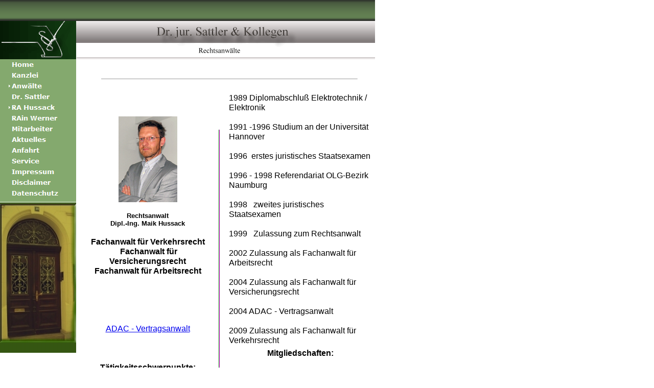

--- FILE ---
content_type: text/html
request_url: http://www.kanzlei-dr-sattler.de/html/ra_hussack.html
body_size: 30360
content:

<!DOCTYPE HTML PUBLIC "-//W3C//DTD HTML 4.01 Transitional//EN">
<HTML>
<HEAD>
<TITLE>RA Hussack</TITLE>
<META HTTP-EQUIV="Content-Type" CONTENT="text/html; charset=ISO-8859-1">
<META NAME="Generator" CONTENT="NetObjects Fusion 8 für Windows">
<SCRIPT TYPE="text/javascript">
<!--
function F_loadRollover(){} function F_roll(){}
//-->
</SCRIPT>
<SCRIPT TYPE="text/javascript" SRC="../assets/rollover.js">
</SCRIPT>
<LINK REL="STYLESHEET" TYPE="text/css" HREF="../html/fusion.css">
<LINK REL="STYLESHEET" TYPE="text/css" HREF="../html/style.css">
<LINK REL="STYLESHEET" TYPE="text/css" HREF="../html/site.css">
<STYLE TYPE="text/css" TITLE="NOF_STYLE_SHEET">
<!--

div#NavigationBar1_1LYR { 
position:absolute; visibility:hidden; top:0; left:0; z-index:1001;
}
div#NavigationBar1_2LYR { 
position:absolute; visibility:hidden; top:0; left:0; z-index:1002;
}
-->
</STYLE>

</HEAD>
<BODY STYLE="margin: 0px;">
    <TABLE CELLPADDING="0" CELLSPACING="0" BORDER="0" WIDTH="773">
        <TR VALIGN="TOP" ALIGN="LEFT">
            <TD>
                <TABLE BORDER="0" CELLSPACING="0" CELLPADDING="0">
                    <TR VALIGN="TOP" ALIGN="LEFT">
                        <TD WIDTH="149">
                            <TABLE ID="Tabelle1" BORDER="0" CELLSPACING="0" CELLPADDING="0" WIDTH="100%">
                                <TR STYLE="height: 41px;">
                                    <TD WIDTH="149" STYLE="background-image: url('../assets/images/header_bak.gif');" ID="Zelle1">
                                        <H1 STYLE="margin-bottom: 0px;"><IMG ID="Bild2" HEIGHT="40" WIDTH="20" SRC="../spacer.gif" VSPACE="0" HSPACE="0" ALIGN="top" BORDER="0" ALT=""></H1>
                                    </TD>
                                </TR>
                            </TABLE>
                        </TD>
                    </TR>
                </TABLE>
                <TABLE BORDER="0" CELLSPACING="0" CELLPADDING="0">
                    <TR VALIGN="TOP" ALIGN="LEFT">
                        <TD WIDTH="149">
                            <TABLE ID="Tabelle2" BORDER="0" CELLSPACING="0" CELLPADDING="0" WIDTH="100%" STYLE="height: 74px;">
                                <TR STYLE="height: 75px;">
                                    <TD WIDTH="149" STYLE="background-image: url('../assets/images/keyvisual_bg.gif');" ID="Zelle2">
                                        <P STYLE="margin-bottom: 0px;"><IMG ID="Bild19" HEIGHT="75" WIDTH="149" SRC="../assets/images/Logplinks_-_4.gif" VSPACE="0" HSPACE="0" ALIGN="top" BORDER="0" ALT="Logplinks - 4" TITLE="Logplinks - 4"></P>
                                    </TD>
                                </TR>
                            </TABLE>
                        </TD>
                    </TR>
                </TABLE>
                <TABLE BORDER="0" CELLSPACING="0" CELLPADDING="0">
                    <TR VALIGN="TOP" ALIGN="LEFT">
                        <TD WIDTH="149">
                            <TABLE ID="Tabelle4" BORDER="0" CELLSPACING="0" CELLPADDING="0" WIDTH="100%" STYLE="height: 502px;">
                                <TR STYLE="height: auto;">
                                    <TD VALIGN="TOP" WIDTH="149" STYLE="background-image: url('../assets/images/nav_bak.gif');" ID="Zelle4">
                                        <H1 STYLE="margin-bottom: 0px;">
                                            <TABLE WIDTH="137" BORDER="0" CELLSPACING="0" CELLPADDING="0" ALIGN="LEFT">
                                                <TR>
                                                    <TD>
                                                        <TABLE ID="NavigationBar1" BORDER="0" CELLSPACING="0" CELLPADDING="0" WIDTH="137">
                                                            <TR VALIGN="TOP" ALIGN="LEFT">
                                                                <TD WIDTH="137" HEIGHT="21"><A HREF="../index.html" class="nof-navButtonAnchor" onmouseover="F_loadRollover('Navigationsschaltflaeche1','',0);F_roll('Navigationsschaltflaeche1',1)" onmouseout="F_roll('Navigationsschaltflaeche1',0)"><IMG ID="Navigationsschaltflaeche1" NAME="Navigationsschaltflaeche1" HEIGHT="21" WIDTH="137" SRC="../assets/images/autogen/Home_Nregular_1.gif" onmouseover="F_loadRollover(this,'Home_NRregularRollover_1.gif',0)" BORDER="0" ALT="Home" TITLE="Home"></A></TD>
                                                            </TR>
                                                            <TR VALIGN="TOP" ALIGN="LEFT">
                                                                <TD WIDTH="137" HEIGHT="21"><A HREF="../html/kanzlei.html" class="nof-navButtonAnchor" onmouseover="F_loadRollover('Navigationsschaltflaeche2','',0);F_roll('Navigationsschaltflaeche2',1)" onmouseout="F_roll('Navigationsschaltflaeche2',0)"><IMG ID="Navigationsschaltflaeche2" NAME="Navigationsschaltflaeche2" HEIGHT="21" WIDTH="137" SRC="../assets/images/autogen/Kanzlei_Nregular_1.gif" onmouseover="F_loadRollover(this,'Kanzlei_NRregularRollover_1.gif',0)" BORDER="0" ALT="Kanzlei" TITLE="Kanzlei"></A></TD>
                                                            </TR>
                                                            <TR VALIGN="TOP" ALIGN="LEFT">
                                                                <TD WIDTH="137" HEIGHT="21"><A HREF="../html/anwalte.html" class="nof-navButtonAnchor" onmouseover="F_loadRollover('Navigationsschaltflaeche3','',0);F_roll('Navigationsschaltflaeche3',1)" onmouseout="F_roll('Navigationsschaltflaeche3',0)"><IMG ID="Navigationsschaltflaeche3" NAME="Navigationsschaltflaeche3" HEIGHT="21" WIDTH="137" SRC="../assets/images/autogen/Anw-lte_Hhighlighted_1.gif" onmouseover="F_loadRollover(this,'Anw-lte_HRhighlightedRollover_1.gif',0)" BORDER="0" ALT="Anwälte" TITLE="Anwälte"></A></TD>
                                                            </TR>
                                                            <TR VALIGN="TOP" ALIGN="LEFT">
                                                                <TD WIDTH="137" HEIGHT="21"><A HREF="../html/dr__sattler.html" class="nof-navButtonAnchor" onmouseover="F_loadRollover('Navigationsschaltflaeche4','',0);F_roll('Navigationsschaltflaeche4',1)" onmouseout="F_roll('Navigationsschaltflaeche4',0)"><IMG ID="Navigationsschaltflaeche4" NAME="Navigationsschaltflaeche4" HEIGHT="21" WIDTH="137" SRC="../assets/images/autogen/Dr.-Sattler_Nregular_1.gif" onmouseover="F_loadRollover(this,'Dr.-Sattler_NRregularRollover_1.gif',0)" BORDER="0" ALT="Dr. Sattler" TITLE="Dr. Sattler"></A></TD>
                                                            </TR>
                                                            <TR VALIGN="TOP" ALIGN="LEFT">
                                                                <TD WIDTH="137" HEIGHT="21"><A HREF="../html/ra_hussack.html" class="nof-navButtonAnchor" onmouseover="F_loadRollover('Navigationsschaltflaeche5','',0);F_roll('Navigationsschaltflaeche5',1)" onmouseout="F_roll('Navigationsschaltflaeche5',0)"><IMG ID="Navigationsschaltflaeche5" NAME="Navigationsschaltflaeche5" HEIGHT="21" WIDTH="137" SRC="../assets/images/autogen/RA-Hussack_Hhighlighted_1.gif" onmouseover="F_loadRollover(this,'RA-Hussack_HRhighlightedRollover_1.gif',new Array('NavigationBar1_1', 'vertical', 'right', 137, 0))" BORDER="0" ALT="RA Hussack" TITLE="RA Hussack"></A></TD>
                                                            </TR>
                                                            <TR VALIGN="TOP" ALIGN="LEFT">
                                                                <TD WIDTH="137" HEIGHT="21"><A HREF="../html/rain_werner.html" class="nof-navButtonAnchor" onmouseover="F_loadRollover('Navigationsschaltflaeche6','',0);F_roll('Navigationsschaltflaeche6',1)" onmouseout="F_roll('Navigationsschaltflaeche6',0)"><IMG ID="Navigationsschaltflaeche6" NAME="Navigationsschaltflaeche6" HEIGHT="21" WIDTH="137" SRC="../assets/images/autogen/RAin-Werner_Nregular_1.gif" onmouseover="F_loadRollover(this,'RAin-Werner_NRregularRollover_1.gif',0)" BORDER="0" ALT="RAin Werner" TITLE="RAin Werner"></A></TD>
                                                            </TR>
                                                            <TR VALIGN="TOP" ALIGN="LEFT">
                                                                <TD WIDTH="137" HEIGHT="21"><A HREF="../html/mitarbeiter.html" class="nof-navButtonAnchor" onmouseover="F_loadRollover('Navigationsschaltflaeche7','',0);F_roll('Navigationsschaltflaeche7',1)" onmouseout="F_roll('Navigationsschaltflaeche7',0)"><IMG ID="Navigationsschaltflaeche7" NAME="Navigationsschaltflaeche7" HEIGHT="21" WIDTH="137" SRC="../assets/images/autogen/Mitarbeiter_Nregular_1.gif" onmouseover="F_loadRollover(this,'Mitarbeiter_NRregularRollover_1.gif',0)" BORDER="0" ALT="Mitarbeiter" TITLE="Mitarbeiter"></A></TD>
                                                            </TR>
                                                            <TR VALIGN="TOP" ALIGN="LEFT">
                                                                <TD WIDTH="137" HEIGHT="21"><A HREF="../html/aktuelles.html" class="nof-navButtonAnchor" onmouseover="F_loadRollover('Navigationsschaltflaeche8','',0);F_roll('Navigationsschaltflaeche8',1)" onmouseout="F_roll('Navigationsschaltflaeche8',0)"><IMG ID="Navigationsschaltflaeche8" NAME="Navigationsschaltflaeche8" HEIGHT="21" WIDTH="137" SRC="../assets/images/autogen/Aktuelles_Nregular_1.gif" onmouseover="F_loadRollover(this,'Aktuelles_NRregularRollover_1.gif',0)" BORDER="0" ALT="Aktuelles" TITLE="Aktuelles"></A></TD>
                                                            </TR>
                                                            <TR VALIGN="TOP" ALIGN="LEFT">
                                                                <TD WIDTH="137" HEIGHT="21"><A HREF="../html/anfahrt.html" class="nof-navButtonAnchor" onmouseover="F_loadRollover('Navigationsschaltflaeche9','',0);F_roll('Navigationsschaltflaeche9',1)" onmouseout="F_roll('Navigationsschaltflaeche9',0)"><IMG ID="Navigationsschaltflaeche9" NAME="Navigationsschaltflaeche9" HEIGHT="21" WIDTH="137" SRC="../assets/images/autogen/Anfahrt_Nregular_1.gif" onmouseover="F_loadRollover(this,'Anfahrt_NRregularRollover_1.gif',0)" BORDER="0" ALT="Anfahrt" TITLE="Anfahrt"></A></TD>
                                                            </TR>
                                                            <TR VALIGN="TOP" ALIGN="LEFT">
                                                                <TD WIDTH="137" HEIGHT="21"><A HREF="../html/service.html" class="nof-navButtonAnchor" onmouseover="F_loadRollover('Navigationsschaltflaeche10','',0);F_roll('Navigationsschaltflaeche10',1)" onmouseout="F_roll('Navigationsschaltflaeche10',0)"><IMG ID="Navigationsschaltflaeche10" NAME="Navigationsschaltflaeche10" HEIGHT="21" WIDTH="137" SRC="../assets/images/autogen/Service_Nregular_1.gif" onmouseover="F_loadRollover(this,'Service_NRregularRollover_1.gif',new Array('NavigationBar1_2', 'vertical', 'right', 137, 0))" BORDER="0" ALT="Service" TITLE="Service"></A></TD>
                                                            </TR>
                                                            <TR VALIGN="TOP" ALIGN="LEFT">
                                                                <TD WIDTH="137" HEIGHT="21"><A HREF="../html/impressum.html" class="nof-navButtonAnchor" onmouseover="F_loadRollover('Navigationsschaltflaeche11','',0);F_roll('Navigationsschaltflaeche11',1)" onmouseout="F_roll('Navigationsschaltflaeche11',0)"><IMG ID="Navigationsschaltflaeche11" NAME="Navigationsschaltflaeche11" HEIGHT="21" WIDTH="137" SRC="../assets/images/autogen/Impressum_Nregular_1.gif" onmouseover="F_loadRollover(this,'Impressum_NRregularRollover_1.gif',0)" BORDER="0" ALT="Impressum" TITLE="Impressum"></A></TD>
                                                            </TR>
                                                            <TR VALIGN="TOP" ALIGN="LEFT">
                                                                <TD WIDTH="137" HEIGHT="21"><A HREF="../html/disclaimer.html" class="nof-navButtonAnchor" onmouseover="F_loadRollover('Navigationsschaltflaeche12','',0);F_roll('Navigationsschaltflaeche12',1)" onmouseout="F_roll('Navigationsschaltflaeche12',0)"><IMG ID="Navigationsschaltflaeche12" NAME="Navigationsschaltflaeche12" HEIGHT="21" WIDTH="137" SRC="../assets/images/autogen/Disclaimer_Nregular_1.gif" onmouseover="F_loadRollover(this,'Disclaimer_NRregularRollover_1.gif',0)" BORDER="0" ALT="Disclaimer" TITLE="Disclaimer"></A></TD>
                                                            </TR>
                                                            <TR VALIGN="TOP" ALIGN="LEFT">
                                                                <TD WIDTH="137" HEIGHT="21"><A HREF="../html/datenschutz.html" class="nof-navButtonAnchor" onmouseover="F_loadRollover('Navigationsschaltflaeche13','',0);F_roll('Navigationsschaltflaeche13',1)" onmouseout="F_roll('Navigationsschaltflaeche13',0)"><IMG ID="Navigationsschaltflaeche13" NAME="Navigationsschaltflaeche13" HEIGHT="21" WIDTH="137" SRC="../assets/images/autogen/Datenschutz_Nregular_1.gif" onmouseover="F_loadRollover(this,'Datenschutz_NRregularRollover_1.gif',0)" BORDER="0" ALT="Datenschutz" TITLE="Datenschutz"></A></TD>
                                                            </TR>
                                                        </TABLE>
                                                    </TD>
                                                </TR>
                                            </TABLE>
                                        </H1>
                                    </TD>
                                </TR>
                                <TR STYLE="height: 10px;">
                                    <TD STYLE="background-image: url('../assets/images/nav_b_bak.gif');" ID="Zelle5">
                                        <H1 STYLE="margin-bottom: 0px;"><IMG ID="Bild4" HEIGHT="10" WIDTH="149" SRC="../spacer.gif" VSPACE="0" HSPACE="0" ALIGN="top" BORDER="0" ALT=""></H1>
                                    </TD>
                                </TR>
                                <TR STYLE="height: auto;">
                                    <TD STYLE="background-image: url('../assets/images/keyvisual_bg.gif');" ID="Zelle6">
                                        <H1 STYLE="margin-bottom: 0px;">
                                            <TABLE WIDTH="100%" BORDER="0" CELLSPACING="0" CELLPADDING="0">
                                                <TR>
                                                    <TD ALIGN="center"><IMG ID="Bild5" HEIGHT="272" WIDTH="149" SRC="../kv_realEstate_celio_green_home_1.jpg" BORDER="0" ALT=""></TD>
                                                </TR>
                                            </TABLE>
                                        </H1>
                                    </TD>
                                </TR>
                                <TR>
                                    <TD ID="Zelle39"></TD>
                                </TR>
                                <TR STYLE="height: 20px;">
                                    <TD STYLE="background-color: rgb(255,255,255); background-image: url('../assets/images/keyvisual_bg.gif');" ID="Zelle7">
                                        <H1 STYLE="margin-bottom: 0px;"><IMG ID="Bild6" HEIGHT="20" WIDTH="10" SRC="../spacer.gif" VSPACE="0" HSPACE="0" ALIGN="top" BORDER="0" ALT=""></H1>
                                    </TD>
                                </TR>
                            </TABLE>
                        </TD>
                    </TR>
                </TABLE>
            </TD>
            <TD>
                <TABLE BORDER="0" CELLSPACING="0" CELLPADDING="0">
                    <TR VALIGN="TOP" ALIGN="LEFT">
                        <TD WIDTH="585">
                            <TABLE ID="Tabelle5" BORDER="0" CELLSPACING="0" CELLPADDING="0" WIDTH="100%" STYLE="height: 41px;">
                                <TR STYLE="height: 41px;">
                                    <TD WIDTH="30" STYLE="background-image: url('../assets/images/header_bak.gif');" ID="Zelle8">
                                        <H1 STYLE="margin-bottom: 0px;"><IMG ID="Bild7" HEIGHT="40" WIDTH="20" SRC="../spacer.gif" VSPACE="0" HSPACE="0" ALIGN="top" BORDER="0" ALT=""></H1>
                                    </TD>
                                    <TD WIDTH="525" STYLE="background-image: url('../assets/images/header_bak.gif');" ID="Zelle9">
                                        <H1 STYLE="margin-bottom: 0px;"><SPAN STYLE="font-family: 'Times New Roman', Times, Serif;"></SPAN></H1>
                                    </TD>
                                    <TD WIDTH="30" STYLE="background-image: url('../assets/images/header_bak.gif');" ID="Zelle10">
                                        <H1 STYLE="margin-bottom: 0px;"><IMG ID="Bild9" HEIGHT="40" WIDTH="20" SRC="../spacer.gif" VSPACE="0" HSPACE="0" ALIGN="top" BORDER="0" ALT=""></H1>
                                    </TD>
                                </TR>
                            </TABLE>
                        </TD>
                    </TR>
                </TABLE>
                <TABLE BORDER="0" CELLSPACING="0" CELLPADDING="0" WIDTH="585">
                    <TR VALIGN="TOP" ALIGN="LEFT">
                        <TD HEIGHT="75" WIDTH="585"><IMG ID="Bild14" HEIGHT="75" WIDTH="585" SRC="../assets/images/Unbenannt_-_1.gif" BORDER="0" ALT="Unbenannt - 1" TITLE="Unbenannt - 1"></TD>
                    </TR>
                </TABLE>
                <TABLE BORDER="0" CELLSPACING="0" CELLPADDING="0" WIDTH="549">
                    <TR VALIGN="TOP" ALIGN="LEFT">
                        <TD HEIGHT="24" WIDTH="49"><IMG SRC="../assets/images/autogen/clearpixel.gif" WIDTH="49" HEIGHT="1" BORDER="0" ALT=""></TD>
                        <TD></TD>
                    </TR>
                    <TR VALIGN="TOP" ALIGN="LEFT">
                        <TD HEIGHT="30"></TD>
                        <TD VALIGN="MIDDLE" WIDTH="500"><HR ID="HorizontaleLinie1" WIDTH="500" SIZE="1"></TD>
                    </TR>
                </TABLE>
                <TABLE BORDER="0" CELLSPACING="0" CELLPADDING="0">
                    <TR VALIGN="TOP" ALIGN="LEFT">
                        <TD HEIGHT="8" WIDTH="16"><IMG SRC="../assets/images/autogen/clearpixel.gif" WIDTH="16" HEIGHT="1" BORDER="0" ALT=""></TD>
                        <TD></TD>
                    </TR>
                    <TR VALIGN="TOP" ALIGN="LEFT">
                        <TD></TD>
                        <TD WIDTH="567">
                            <TABLE ID="Tabelle9" BORDER="0" CELLSPACING="2" CELLPADDING="2" WIDTH="100%" STYLE="height: 503px;">
                                <TR STYLE="height: 341px;">
                                    <TD WIDTH="240" ID="Zelle40">
                                        <P STYLE="font-family: '@Arial Unicode MS', sans-serif; font-size: auto; text-align: center;"><br><IMG ID="Bild26" HEIGHT="168" WIDTH="115" SRC="../assets/images/RA_Hussack_115x165.jpg" VSPACE="0" HSPACE="0" ALIGN="top" BORDER="0" ALT="RA_Hussack 115x165" TITLE="RA_Hussack 115x165"><br><br><B><SPAN STYLE="font-size: small; font-weight: bold;"><SPAN STYLE="font-family: Arial,Helvetica,Geneva,Sans-serif;">Rechtsanwalt<br>Dipl.-Ing. Maik Hussack</SPAN></SPAN></B></P>
                                        <P STYLE="font-family: '@Arial Unicode MS', sans-serif; font-size: auto; text-align: center;"><B><SPAN STYLE="font-family: Arial,Helvetica,Geneva,Sans-serif; font-weight: bold;"><SPAN STYLE="font-size: auto;">Fachanwalt für Verkehrsrecht <br>&nbsp;Fachanwalt für Versicherungsrecht<br>Fachanwalt für Arbeitsrecht</SPAN></SPAN></B></P>
                                        <P STYLE="font-family: '@Arial Unicode MS', sans-serif; font-size: auto; text-align: center; margin-bottom: 0px;">&nbsp;</P>
                                    </TD>
                                    <TD ROWSPAN="3" VALIGN="MIDDLE" ALIGN="CENTER" WIDTH="27" ID="Zelle41">
                                        <P STYLE="text-align: center; margin-bottom: 0px;"><IMG ID="Linie1" HEIGHT="546" WIDTH="2" SRC="../assets/images/autogen/a_Pfeillinie.gif" VSPACE="0" HSPACE="0" ALIGN="middle" BORDER="0" ALT=""></P>
                                    </TD>
                                    <TD ROWSPAN="2" VALIGN="TOP" WIDTH="280" ID="Zelle42">
                                        <P STYLE="font-family: '@Arial Unicode MS', sans-serif; font-size: auto; text-align: left;"><SPAN STYLE="font-family: Arial,Helvetica,Geneva,Sans-serif; font-size: auto;">1989 Diplomabschluß Elektrotechnik / Elektronik</SPAN></P>
                                        <P STYLE="font-family: '@Arial Unicode MS', sans-serif; font-size: auto; text-align: left;"><SPAN STYLE="font-family: Arial,Helvetica,Geneva,Sans-serif; font-size: auto;">1991 -1996 Studium an der Universität Hannover <br><br>1996&nbsp; erstes juristisches Staatsexamen</SPAN></P>
                                        <P STYLE="font-family: '@Arial Unicode MS', sans-serif; font-size: auto; text-align: left;"><SPAN STYLE="font-family: Arial,Helvetica,Geneva,Sans-serif; font-size: auto;">1996 - 1998 Referendariat OLG-Bezirk Naumburg</SPAN></P>
                                        <P STYLE="font-family: '@Arial Unicode MS', sans-serif; font-size: auto; text-align: left;"><SPAN STYLE="font-family: Arial,Helvetica,Geneva,Sans-serif; font-size: auto;">1998&nbsp;&nbsp; zweites juristisches Staatsexamen</SPAN></P>
                                        <P STYLE="font-family: '@Arial Unicode MS', sans-serif; font-size: auto; text-align: left;"><SPAN STYLE="font-family: Arial,Helvetica,Geneva,Sans-serif; font-size: auto;">1999&nbsp;&nbsp; Zulassung zum Rechtsanwalt</SPAN></P>
                                        <P STYLE="font-family: '@Arial Unicode MS', sans-serif; font-size: auto; text-align: left;"><SPAN STYLE="font-family: Arial,Helvetica,Geneva,Sans-serif; font-size: auto;">2002 Zulassung als Fachanwalt für Arbeitsrecht</SPAN></P>
                                        <P STYLE="font-family: '@Arial Unicode MS', sans-serif; font-size: auto; text-align: left;"><SPAN STYLE="font-family: Arial,Helvetica,Geneva,Sans-serif; font-size: auto;">2004 Zulassung als Fachanwalt für&nbsp;&nbsp; Versicherungsrecht</SPAN></P>
                                        <P STYLE="font-family: '@Arial Unicode MS', sans-serif; font-size: auto; text-align: left;"><SPAN STYLE="font-family: Arial,Helvetica,Geneva,Sans-serif; font-size: auto;">2004 ADAC - Vertragsanwalt</SPAN></P>
                                        <P STYLE="font-family: '@Arial Unicode MS', sans-serif; font-size: auto; text-align: left; margin-bottom: 0px;"><SPAN STYLE="font-family: Arial,Helvetica,Geneva,Sans-serif; font-size: auto;">2009 Zulassung als Fachanwalt für Verkehrsrecht</SPAN></P>
                                    </TD>
                                </TR>
                                <TR STYLE="height: 59px;">
                                    <TD VALIGN="MIDDLE" ALIGN="CENTER" ID="Zelle43">
                                        <P STYLE="text-align: center; margin-bottom: 0px;"><SPAN STYLE="font-size: auto;"><SPAN STYLE="font-family: Arial,Helvetica,Geneva,Sans-serif;"><A HREF="http://hussack.adac-vertragsanwalt.de">ADAC - Vertragsanwalt</A></SPAN></SPAN></P>
                                    </TD>
                                </TR>
                                <TR STYLE="height: 132px;">
                                    <TD VALIGN="MIDDLE" ID="Zelle44">
                                        <P STYLE="text-align: center;"><SPAN STYLE="font-size: auto;"><B><SPAN STYLE="font-family: Arial,Helvetica,Geneva,Sans-serif; font-weight: bold;">Tätigkeitsschwerpunkte:</SPAN></B></SPAN></P>
                                        <P STYLE="text-align: center;"><SPAN STYLE="font-size: auto;"><A HREF="../html/verkehrsrecht.html"><SPAN STYLE="font-family: Arial,Helvetica,Geneva,Sans-serif;">Verkehrsrecht</SPAN></A></SPAN></P>
                                        <P STYLE="text-align: center;"><SPAN STYLE="font-family: Arial,Helvetica,Geneva,Sans-serif; font-size: auto;"><A HREF="../html/arbeitsrecht.html">Arbeitsrecht</A></SPAN></P>
                                        <P STYLE="text-align: center; margin-bottom: 0px;"><SPAN STYLE="font-family: Arial,Helvetica,Geneva,Sans-serif; font-size: auto;"><A HREF="../html/versicherungsrecht.html">Versicherungsrecht</A></SPAN></P>
                                    </TD>
                                    <TD ID="Zelle45">
                                        <P STYLE="text-align: center;"><SPAN STYLE="font-family: Arial,Helvetica,Geneva,Sans-serif;"><B><SPAN STYLE="font-size: auto; font-weight: bold;">Mitgliedschaften:</SPAN></B></SPAN></P>
                                        <P STYLE="margin-bottom: 0px;"><SPAN STYLE="font-family: Arial,Helvetica,Geneva,Sans-serif;"><SPAN STYLE="font-size: auto;">Deutscher Anwaltsverein (DAV)<br>Arbeitsgemeinschaft&nbsp; Verkehrsrecht DAV<br>Arbeitsgemeinschaft&nbsp; Versicherungsrecht DAV<br><B><SPAN STYLE="font-weight: bold;">ADAC</SPAN></B> - Vertragsanwalt<br>Mitglied im Bundeswehrverband<br></SPAN></SPAN>&nbsp;</P>
                                    </TD>
                                </TR>
                            </TABLE>
                        </TD>
                    </TR>
                </TABLE>
                <TABLE BORDER="0" CELLSPACING="0" CELLPADDING="0" WIDTH="579">
                    <TR VALIGN="TOP" ALIGN="LEFT">
                        <TD HEIGHT="19" WIDTH="23"><IMG SRC="../assets/images/autogen/clearpixel.gif" WIDTH="23" HEIGHT="1" BORDER="0" ALT=""></TD>
                        <TD WIDTH="21"><IMG SRC="../assets/images/autogen/clearpixel.gif" WIDTH="21" HEIGHT="1" BORDER="0" ALT=""></TD>
                        <TD></TD>
                        <TD WIDTH="35"><IMG SRC="../assets/images/autogen/clearpixel.gif" WIDTH="35" HEIGHT="1" BORDER="0" ALT=""></TD>
                    </TR>
                    <TR VALIGN="TOP" ALIGN="LEFT">
                        <TD COLSPAN="2" HEIGHT="30"></TD>
                        <TD VALIGN="MIDDLE" WIDTH="500"><HR ID="HorizontaleLinie5" WIDTH="500" SIZE="1"></TD>
                        <TD></TD>
                    </TR>
                    <TR VALIGN="TOP" ALIGN="LEFT">
                        <TD></TD>
                        <TD COLSPAN="3" WIDTH="556" ID="Text11" CLASS="TextObject">
                            <P STYLE="text-align: center; margin-bottom: 0px;"><SPAN STYLE="font-family: Arial,Helvetica,Geneva,Sans-serif;"><SPAN STYLE="font-size: 10pt;">(c) 2022 Rechtsanwälte Dr. jur. Sattler &amp; Kollegen - Wernigerode - Germany -</SPAN><SPAN STYLE="font-size: 12pt;"><A HREF="mailto:Dr.J.Sattler@tonline.de"><SPAN STYLE="font-size: 9pt;">Webmaster</SPAN></A></SPAN></SPAN></P>
                        </TD>
                    </TR>
                </TABLE>
                <TABLE BORDER="0" CELLSPACING="0" CELLPADDING="0">
                    <TR VALIGN="TOP" ALIGN="LEFT">
                        <TD WIDTH="624" CLASS="TextNavBar" STYLE="text-align: center;">[<A CLASS="nof-navPositioning" HREF="../index.html">Dr.&nbsp;Sattler&nbsp;&amp;&nbsp;Kollegen</A>] [<A CLASS="nof-navPositioning" HREF="../html/kanzlei.html">Kanzlei</A>] [<A CLASS="nof-navPositioning" HREF="../html/anwalte.html">Anwälte</A>] [<A CLASS="nof-navPositioning" HREF="../html/dr__sattler.html">Dr.&nbsp;Sattler</A>] [RA&nbsp;Hussack] [<A CLASS="nof-navPositioning" HREF="../html/rain_werner.html">RAin&nbsp;Werner</A>] [<A CLASS="nof-navPositioning" HREF="../html/mitarbeiter.html">Mitarbeiter</A>] [<A CLASS="nof-navPositioning" HREF="../html/aktuelles.html">Aktuelles</A>] [<A CLASS="nof-navPositioning" HREF="../html/anfahrt.html">Anfahrt</A>] [<A CLASS="nof-navPositioning" HREF="../html/service.html">Service</A>] [<A CLASS="nof-navPositioning" HREF="../html/impressum.html">Impressum</A>] [<A CLASS="nof-navPositioning" HREF="../html/disclaimer.html">Disclaimer</A>] [<A CLASS="nof-navPositioning" HREF="../html/datenschutz.html">Datenschutz</A>]</TD>
                    </TR>
                </TABLE>
            </TD>
        </TR>
    </TABLE>
    <script type="text/javascript">
    var C_MENU_BORDER = 0;
    var C_MENU_SPACING = 0;
    var C_MENU_BGCOLOR = "";
    var C_MENU_AUTO_CLOSE = true;
    new NOF_Menu(
    new NOF_Main_Menu(new NOF_Menu_Item('NavigationBar1_1', 'vertical', 'right', 137, 0, 
 new NOF_Menu_Button('../html/verkehrsrecht.html','../assets/images/autogen/Verkehrsrecht_Nregular_1.gif','../assets/images/autogen/Verkehrsrecht_NRregularRollover_1.gif'),new NOF_Menu_Button('../html/arbeitsrecht.html','../assets/images/autogen/Arbeitsrecht_Nregular_1.gif','../assets/images/autogen/Arbeitsrecht_NRregularRollover_1.gif'),new NOF_Menu_Button('../html/versicherungsrecht.html','../assets/images/autogen/Versicherungsrecht_Nregular_1.gif','../assets/images/autogen/Versicherungsrecht_NRregularRollover_1.gif')))
    , new NOF_Main_Menu(new NOF_Menu_Item('NavigationBar1_2', 'vertical', 'right', 137, 0, 
 new NOF_Menu_Button('../html/merkblatter.html','../assets/images/autogen/Merkbl-tter_Nregular_1.gif','../assets/images/autogen/Merkbl-tter_NRregularRollover_1.gif'),new NOF_Menu_Button('../html/links.html','../assets/images/autogen/Links_Nregular_1.gif','../assets/images/autogen/Links_NRregularRollover_1.gif'),new NOF_Menu_Button('../html/adressen.html','../assets/images/autogen/Adressen_Nregular_1.gif','../assets/images/autogen/Adressen_NRregularRollover_1.gif'),new NOF_Menu_Button('../html/kontakt.html','../assets/images/autogen/Kontakt_Nregular_1.gif','../assets/images/autogen/Kontakt_NRregularRollover_1.gif')))
    );
    </script>
</BODY>
</HTML>
 

--- FILE ---
content_type: text/css
request_url: http://www.kanzlei-dr-sattler.de/html/style.css
body_size: 2452
content:
/* CSS definition file containing sitestyle stylesheets */
BODY { font-size: 10px}
 
.nof_CelioGreenHomeBanners2-Default{
font-family:verdana; font-size:18; font-weight:700; font-style:normal; color:#000000 
}

.nof_CelioGreenHomeNavbar4-Regular{
font-family:verdana; font-size:10; font-weight:700; font-style:normal; color:#ffffff 
}

.nof_CelioGreenHomeNavbar5-Rollover{
font-family:verdana; font-size:10; font-weight:700; font-style:normal; color:#c0c0c0 
}

.nof_CelioGreenHomeNavbar6-Highlighted{
font-family:verdana; font-size:10; font-weight:700; font-style:normal; color:#ffffff 
}

.nof_CelioGreenHomeNavbar7-HighlightedRollover{
font-family:verdana; font-size:10; font-weight:700; font-style:normal; color:#c0c0c0 
}

.nof_CelioGreenHomeNavbar9-Regular{
font-family:verdana; font-size:10; font-weight:700; font-style:normal; color:#dddddd 
}

.nof_CelioGreenHomeNavbar10-Rollover{
font-family:verdana; font-size:10; font-weight:700; font-style:normal; color:#c0c0c0 
}

.nof_CelioGreenHomeNavbar11-Highlighted{
font-family:verdana; font-size:10; font-weight:700; font-style:normal; color:#dddddd 
}

.nof_CelioGreenHomeNavbar12-HighlightedRollover{
font-family:verdana; font-size:10; font-weight:700; font-style:normal; color:#c0c0c0 
}

.nof_CelioGreenHomeTableStyles18-row1cell1{
  font-size:medium; color:rgb(0,0,0); font-weight:bold; background-color:rgb(255,255,255) 
}

.nof_CelioGreenHomeTableStyles18-row2cell1{
  color:rgb(255,255,255); font-weight:bold; background-color:rgb(0,0,0) 
}

.nof_CelioGreenHomeTableStyles18-row3cell1{
  color:rgb(0,0,0); background-color:rgb(255,255,255) 
}

.nof_CelioGreenHomeTableStyles20-row1cell1{
  font-size:small; color:rgb(255,255,255); font-weight:bold; background-color:rgb(0,0,0) 
}

.nof_CelioGreenHomeTableStyles20-row2cell1{
  color:rgb(0,0,0); font-weight:normal; font-style:normal; background-color:rgb(192,192,192); border-bottom:1pt solid rgb(0,0,0) 
}

.nof_CelioGreenHomeTableStyles20-row3cell1{
  color:rgb(0,0,0); background-color:rgb(160,160,164); border-bottom:1pt solid rgb(0,0,0) 
}

.nof_CelioGreenHomeTableStyles22-row1cell1{
  color:rgb(0,0,0); background-color:rgb(42,95,0) 
}

.nof_CelioGreenHomeTableStyles22-row1cell2{
  color:rgb(0,0,0); background-color:rgb(42,95,0) 
}

.nof_CelioGreenHomeTableStyles22-row2cell1{
  color:rgb(0,0,0); background-color:rgb(42,95,0) 
}

.nof_CelioGreenHomeTableStyles22-row2cell2{
  color:rgb(0,0,0); background-color:rgb(42,159,0) 
}
